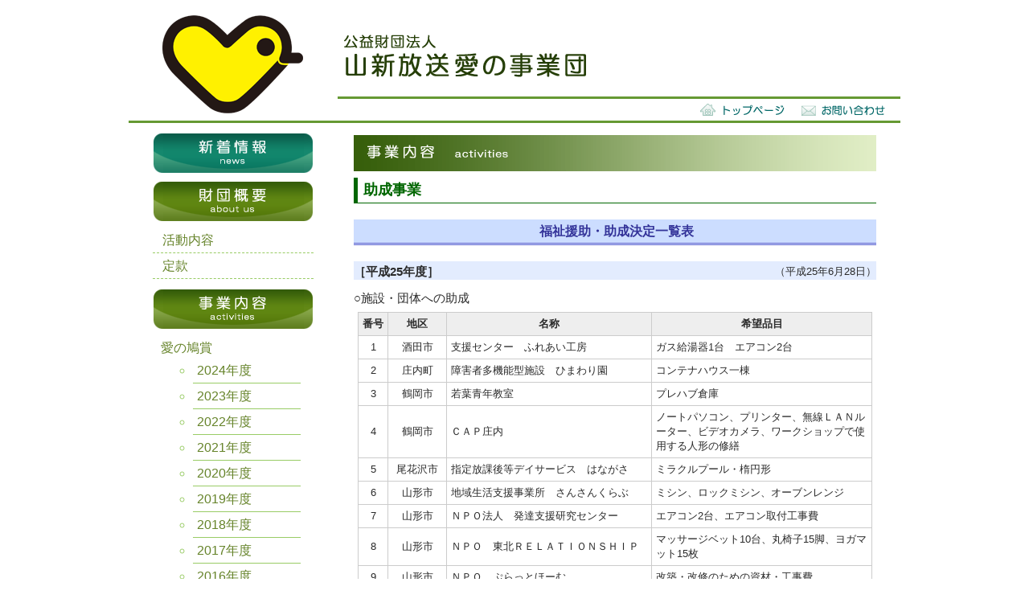

--- FILE ---
content_type: text/html
request_url: http://ai-jigyodan.or.jp/activity/jyosei_h25.shtml
body_size: 12544
content:
<!DOCTYPE html PUBLIC "-//W3C//DTD XHTML 1.0 Transitional//EN" "http://www.w3.org/TR/xhtml1/DTD/xhtml1-transitional.dtd">
<html xmlns="http://www.w3.org/1999/xhtml" lang="ja" xml:lang="ja">
<head>
<meta http-equiv="Content-Type" content="text/html; charset=Shift_JIS" />
<meta http-equiv="Content-Style-Type" content="text/css" />
<meta http-equiv="Content-Script-Type" content="text/javascript" />
<meta name="Author" content="公益財団法人山新放送愛の事業団" />
<meta name="keywords" content="福祉,援助,助成,愛の鳩賞,鳩賞,鳩,交通遺児奨学金,義援金" />
<meta name="description" content="公益財団法人山新放送愛の事業団のサイトです。助成事業です。" />
<title>助成事業｜公益財団法人山新放送愛の事業団｜山形県山形市</title>
<link rel="stylesheet" href="../css/common.css" media="all" />
<link rel="stylesheet" href="../css/lower.css" media="all" />
<link rel="shortcut icon" type="image/x-icon" href="favicon.ico" />
<script type="text/javascript" src="/javascript/jquery-1.7.2.min.js"></script>
<script type="text/javascript" src="/javascript/jquery.hoverimage.js"></script>
<script type="text/javascript" src="/javascript/pagetop.js"></script>

<script type="text/javascript">
<!--
$(document).ready(function() {
	$("#contents #left_area a img").hoverimage();
});
// -->
</script>

</head>

<body>
<div id="wrapper">

<!--ヘッダーここから-->
<div id="header">

<!--ロゴマーク-->
  <div id="logo"><img src="/IMG/head_logo.gif"
        alt="ロゴマーク"
        title="ロゴマーク" width="200" height="140" />
</div><!--/logo-->

<!--タイトル-->
  <div id="header-title">
    <div id="title">
      <h1><a href="/" title="トップページへのリンク"><img src="/IMG/head_title.gif"
        alt="公益財団法人山新放送愛の事業団"
        title="公益財団法人山新放送愛の事業団" width="320" height="80" /></a></h1>
    </div><!--/title-->

<!--ヘッダーリスト-->
  <div id="header-list">
    <ul id="list">
      <li><a href="/" title="トップページへのリンク"><img src="/IMG/head_top.gif"
        alt="トップページ"
        title="トップページへのリンク" width="125" height="25" /></a></li>
      <li><a href="https://ssl.ai-jigyodan.or.jp/inquiry/" title="お問い合わせへのリンク"><img src="/IMG/head_toi.gif"
        alt="お問い合わせ"
        title="お問い合わせへのリンク" width="125" height="25" /></a></li>
     </ul><!--/header-list-->
</div><!--/header-list-->
</div><!--/header-title-->
</div>
<!--ヘッダーここまで-->


<!-- コンテンツエリア -->
<div id="contents">
<div id="main_area">

<!-- 事業内容 -->
<h2><img src="/IMG/h2_activities.gif"
        alt="事業内容"
        title="事業内容" width="650" height="55" /></h2>

<!-- 助成事業 -->
<h3>助成事業</h3>

<div id="jyosei">
<h4>福祉援助・助成決定一覧表</h4>


<!-- 平成25年度ここから -->
<div class="nendo">
<h5 class="left">［平成25年度］</h5>
<div class="right small">（平成25年6月28日）</div>
<div style="clear:both"></div><!-- 回り込み解除 -->
</div><!-- /nendo -->

<h6>○施設・団体への助成</h6>
<table border="0" cellpadding="0" cellspacing="0" class="jyosei-table" summary="福祉援助・助成決定一覧表">
<col width="1%" />
<col width="12%" />
<col width="42%" />
<col width="45%" />
<tr><th>番号</th><th>地区</th><th>名称</th><th>希望品目</th></tr>
<tr>
  <td class="acenter">1</td>
  <td class="acenter">酒田市</td>
  <td>支援センター　ふれあい工房</td>
  <td>ガス給湯器1台　エアコン2台</td>
</tr>
<tr>
  <td class="acenter">2</td>
  <td class="acenter">庄内町</td>
  <td>障害者多機能型施設　ひまわり園</td>
  <td>コンテナハウス一棟</td>
</tr>
<tr>
  <td class="acenter">3</td>
  <td class="acenter">鶴岡市</td>
  <td>若葉青年教室</td>
  <td>プレハブ倉庫</td>
</tr>
<tr>
  <td class="acenter">4</td>
  <td class="acenter">鶴岡市</td>
  <td>ＣＡＰ庄内</td>
  <td>ノートパソコン、プリンター、無線ＬＡＮルーター、ビデオカメラ、ワークショップで使用する人形の修繕
</td>
</tr>
<tr>
  <td class="acenter">5</td>
  <td class="acenter">尾花沢市</td>
  <td>指定放課後等デイサービス　はながさ</td>
  <td>ミラクルプール・楕円形</td>
</tr>
<tr>
  <td class="acenter">6</td>
  <td class="acenter">山形市</td>
  <td>地域生活支援事業所　さんさんくらぶ</td>
  <td>ミシン、ロックミシン、オーブンレンジ</td>
</tr>
<tr>
  <td class="acenter">7</td>
  <td class="acenter">山形市</td>
  <td>ＮＰＯ法人　発達支援研究センター</td>
  <td>エアコン2台、エアコン取付工事費</td>
</tr>
<tr>
  <td class="acenter">8</td>
  <td class="acenter">山形市</td>
  <td>ＮＰＯ　東北ＲＥＬＡＴＩＯＮＳＨＩＰ</td>
  <td>マッサージベット10台、丸椅子15脚、ヨガマット15枚</td>
</tr>
<tr>
  <td class="acenter">9</td>
  <td class="acenter">山形市</td>
  <td>ＮＰＯ　ぷらっとほーむ</td>
  <td>改築・改修のための資材・工事費</td>
</tr>
<tr>
  <td class="acenter">10</td>
  <td class="acenter">南陽市</td>
  <td>ＮＰＯ法人　花未来</td>
  <td>ノートパソコン</td>
</tr>
<tr>
  <td class="acenter">11</td>
  <td class="acenter">米沢市</td>
  <td>就労継続支援Ａ型事業所　ぽぷら</td>
  <td>ハンマーミル</td>
</tr>
<tr>
  <td class="acenter">12</td>
  <td class="acenter">米沢市</td>
  <td>放課後等デイサービス　ばおばぶ</td>
  <td>木製卓上織機、スティック手織機、パソコンラック、折りたたみデスク</td>
</tr>
<tr>
  <td class="acenter">13</td>
  <td class="acenter">米沢市</td>
  <td>ＮＰＯ法人　フードバンク山形</td>
  <td>かご車10台、サーバーアクセス端末、カラーレーザープリンター、プリンタートナー</td>
</tr>
</table>

<h6>○全県的な範囲の催事・行事大会・団体への助成</h6>
<table border="0" cellpadding="0" cellspacing="0" class="jyosei-table" summary="福祉援助・助成決定一覧表">
<col width="1%" />
<col width="12%" />
<col width="42%" />
<col width="45%" />
<tr>
  <td class="acenter">14</td>
  <td class="acenter">山形市</td>
  <td>県内の視覚障害者の皆さんへ</td>
  <td>点字カレンダー（７００部）</td>
</tr>
</table>

<h6>○ボランティア活動・事業への助成</h6>
<table border="0" cellpadding="0" cellspacing="0" class="jyosei-table" summary="福祉援助・助成決定一覧表">
<col width="1%" />
<col width="12%" />
<col width="42%" />
<col width="45%" />
<tr>
  <td class="acenter">15</td>
  <td class="acenter">酒田市</td>
  <td>音訳ボランティア　風と光と</td>
  <td>音声編集用ノートパソコン、編集ソフト、CFカード20枚、CD-R 100枚</td>
</tr>
<tr>
  <td class="acenter">16</td>
  <td class="acenter">高畠町</td>
  <td>高校生ボランティアサークル<br />
「地球（テラ）」</td>
  <td>のぼり旗10本（旗デザイン費込）、メッシュ反射ベスト50着（名入込）、蛍光レザー腕章50枚</td>
</tr>
</table>
<div class="kensuu">合計16件</div>
<div style="clear:both"></div><!-- 回り込み解除 -->
<!-- 平成25年度ここまで -->


</div><!-- /jyosei -->


</div><!-- /main_area -->


<!-- レフトエリア -->
<div id="left_area">

<!-- 新着情報 -->
<a href="/news/" title="新着情報へのリンク"><img src="/IMG/left_news_off.gif"
     alt="新着情報"
     title="新着情報" width="200" height="55" class="pb05" /></a>
     
<!-- 財団概要 -->
<img src="/IMG/left_outline.gif"
     alt="財団概要"
     title="財団概要" width="200" height="55" />
<ul class="left_list">
<li><a href="/outline/katudo.shtml" title="活動内容へのリンク">活動内容</a></li>
<li><a href="/outline/teikan.shtml" title="定款へのリンク">定款</a></li>
</ul>

<!-- 事業内容 -->
<img src="/IMG/left_activ.gif"
     alt="事業内容"
     title="事業内容" width="200" height="55" />
<ul class="left_list">
<li class="lineno">愛の鳩賞
<ul class="left_list2">
<li><a href="/activity/hatosyo_r6.shtml" title="2024年度へのリンク">2024年度</a></li>
<li><a href="/activity/hatosyo_r5.shtml" title="2023年度へのリンク">2023年度</a></li>
<li><a href="/activity/hatosyo_r4.shtml" title="2022年度へのリンク">2022年度</a></li>
<li><a href="/activity/hatosyo_r3.shtml" title="2021年度へのリンク">2021年度</a></li>
<li><a href="/activity/hatosyo_r2.shtml" title="2020年度へのリンク">2020年度</a></li>
<li><a href="/activity/hatosyo_r1.shtml" title="2019年度へのリンク">2019年度</a></li>
<li><a href="/activity/hatosyo_h30.shtml" title="2018年度へのリンク">2018年度</a></li>
<li><a href="/activity/hatosyo_h29.shtml" title="2017年度へのリンク">2017年度</a></li>
<li><a href="/activity/hatosyo_h28.shtml" title="2016年度へのリンク">2016年度</a></li>
<li><a href="/activity/hatosyo_h27.shtml" title="2015年度へのリンク">2015年度</a></li>
<li><a href="/activity/hatosyo_h26.shtml" title="2014年度へのリンク">2014年度</a></li>
<li><a href="/activity/hatosyo_h25.shtml" title="2013年度へのリンク">2013年度</a></li>
<li><a href="/activity/hatosyo_list.shtml" title="受賞者一覧へのリンク">受賞者一覧</a></li>
</ul></li>
<li class="lineno">助成事業
<ul class="left_list2">
<li><a href="/activity/jyosei_r6.shtml" title="2024年度へのリンク">2024年度</a></li>
<li><a href="/activity/jyosei_r5.shtml" title="2023年度へのリンク">2023年度</a></li>
<li><a href="/activity/jyosei_r4.shtml" title="2022年度へのリンク">2022年度</a></li>
<li><a href="/activity/jyosei_r3.shtml" title="2021年度へのリンク">2021年度</a></li>
<li><a href="/activity/jyosei_r2.shtml" title="2020年度へのリンク">2020年度</a></li>
<li><a href="/activity/jyosei_r1.shtml" title="2019年度へのリンク">2019年度</a></li>
<li><a href="/activity/jyosei_h30.shtml" title="2018年度へのリンク">2018年度</a></li>
<li><a href="/activity/jyosei_h29.shtml" title="2017年度へのリンク">2017年度</a></li>
<li><a href="/activity/jyosei_h28.shtml" title="2016年度へのリンク">2016年度</a></li>
<li><a href="/activity/jyosei_h27.shtml" title="2015年度へのリンク">2015年度</a></li>
<li><a href="/activity/jyosei_h26.shtml" title="2014年度へのリンク">2014年度</a></li>
<li><a href="/activity/jyosei_h25.shtml" title="2013年度へのリンク">2013年度</a></li>
<li><a href="/activity/jyosei_h24.shtml" title="2012年度へのリンク">2012年度</a></li>
<li><a href="/activity/jyosei_h23.shtml" title="2011年度へのリンク">2011年度</a></li>
</ul></li>
</ul>

<!-- 募集・告知 -->
<img src="/IMG/left_info.gif"
     alt="募集・告知"
     title="募集・告知" width="200" height="55" />
<ul class="left_list">
<!--<li><a href="/info/index_251220.shtml" title="2025年度『愛の鳩賞』顕彰募集要項へのリンク">2025年度『愛の鳩賞』顕彰募集要項</a></li>-->
<!--<li><a href="/info/index_251212.shtml" title="2025年度福祉援助･助成募集要項へのリンク">2025年度『福祉援助・助成事業』募集要項</a></li>-->
<!--<li>2024年度&nbsp;&nbsp;愛の鳩賞顕彰募集は終了しました</li>-->

<!--<li><a href="/info/gienkin.shtml" title="2024年7月山形県大雨災害義援金ご協力の御礼とご報告へのリンク">2024年7月山形県大雨災害義援金ご協力の御礼とご報告</a></li>-->
<li><a href="/info/information.shtml" title="明るい社会づくりに向けてご寄付のお願いへのリンク">明るい社会づくりに向けてご寄付のお願い</a></li>
<!--<li>2023年度『福祉援助・助成事業』応募受付は終了いたしました</li>-->
<!--<li><a href="/info/" title="2023年度福祉援助･助成応募要項へのリンク">2023年度『福祉援助・助成事業』応募要項</a></li>-->
<!--li><a href="/info/gienkin.shtml" title="2022年8月県内豪雨災害義援金の受付は終了いたしましたへのリンク">2022年8月県内豪雨災害義援金の受付は終了いたしました</a></li-->
<!--li>ただいま、義援金の募集は行っておりません。</li-->
<!--li><a href="/info/" title="2021年度愛の鳩賞顕彰募集要項へのリンク">2021年度&nbsp;&nbsp;愛の鳩賞顕彰募集要項</a></li-->
<!--li>2021年度&nbsp;&nbsp;福祉援助・助成の申込（推薦）受付は終了しました</li-->
</ul>

</div><!-- /left_area -->


<div style="clear:both"></div><!-- 回り込み解除 -->
</div><!-- /contents -->
<!-- コンテンツエリアここまで -->


<!-- フッターここから -->
<div id="ft-area">
<div id="ft-hato"><img src="/IMG/foot_hato.gif"
        alt="鳩マーク"
        title="鳩マーク" width="43" height="30" /></div>
<div id="ft-pagetop"><a href="#" onclick="backToTop(); return false" title="ページの先頭へのリンク">▲ページの先頭へ</a></div>
<div style="clear:both"></div><!-- 回り込み解除 -->
</div><!-- /ft-area -->

<div id="footer">
<!-- 全メニュー -->
<div id="menu-area">
<ul class="menu">
<li><a href="/privacy/" title="個人情報の取り扱いへのリンク">個人情報の取り扱い</a></li>
<li><a href="/sitepolicy/" title="著作権・免責事項へのリンク">著作権・免責事項</a></li>
<li><a href="/link/" title="関連リンクへのリンク">関連リンク</a></li>
<li><a href="/sitemap/" title="サイトマップへのリンク">サイトマップ</a></li>
</ul>
<div style="clear:both"></div><!-- 回り込み解除 -->
</div><!-- #menu-area --> 

<!-- 所在地 -->
<div id="ado-area">
<p>〒990-8555<br />
山形県山形市旅篭町2丁目5番12号&nbsp;山形メディアタワー<br />
公益財団法人山新放送愛の事業団事務局（山形放送内）<br />
TEL.023-622-2020</p></div><!-- /ado-area -->

</div><!-- /footer -->
<!-- フッターここまで -->

</div><!-- /wrap -->
</body>
</html>

--- FILE ---
content_type: text/css
request_url: http://ai-jigyodan.or.jp/css/common.css
body_size: 8847
content:
@charset "Shift_JIS";
/*
Theme Name: 公益財団法人山新放送愛の事業団
*/

/* 全ページ共通
---------------------------------------------------- */
body {
	background-color: #ffffff;
	color: #2b2b2b;
	font-size: 98%;
	font-family: "verdana, ヒラギノ角ゴ Pro W3", "Hiragino Kaku Gothic Pro", "メイリオ", "Meiryo", "ＭＳ Ｐゴシック", sans-serif;
	_font-family: "Arial,ヒラギノ角ゴ Pro W3", "Hiragino Kaku Gothic Pro", "ＭＳ Ｐゴシック", sans-serif; /* ~WinIE6 */
	line-height:1.6em;
	margin: 0px;
	padding: 0px;
	text-align: left;
	vertical-align:bottom;
}

#wrapper {
	text-align: left; /* この設定は body エレメントの text-align: center より優先されます。 */
	margin: 0 auto;
	width: 960px;
}

.left {
	float: left;
}
.right {
	float: right;
}

hr.hiddenclear {
	clear: both;
	visibility: hidden;
	height: 0px;
	margin: 0px;
	padding: 0px;
	border: 0 none;
}

img {
	margin: 0;
	padding: 0;
	border-width: 0px;
}

h1,h2,h3,h4,h5,h6 {
	margin: 0;
	padding: 0;
}

p {
	padding: 0px;
	margin: 0px 0px 10px 0px;
	text-indent: 1em;

}
p.no-indent {
	padding: 0px;
	margin: 0px 0px 0px 0px;
	text-indent: 0em;

}
p.pt {
	padding: 20px 0;
	margin: 0px;
}
p.pb {
	padding: 0px 0 20px;
	margin: 0px;
}
span.underline {text-decoration: underline;}

.clear {
	clear: both;
}

.bold {
	font-weight:bold;
}

.red {
	color: #FF0000;
}
.ast {
	color: #FF0000;
}
.com {
	color: #0033CC;
}
.underline {
	text-decoration: underline;
}

/* リンクテキスト  */
a:link {
	color: #2b2b2b;
	text-decoration: underline;
}
a:visited {
	color: #2b2b2b;
	text-decoration: underline;
}
a:hover {
	color: #339999;
	text-decoration: none;
}


/* ヘッダー
---------------------------------------------------- */
#header {
	padding: 0px;
	height: 150px;
	border-bottom-width: 3px;
	border-bottom-style: solid;
	border-bottom-color: #669933;

}

#logo {
	float: left;
	padding: 0px;
	width: 200px;
	margin-top: 10px;
	margin-bottom: 0px;
	margin-left: 30px;
}

#header-title  {
	float: right;
	padding: 0px;
	width: 700px;
	margin: 0px;
	height: 150px;
}

#title {
	width: 320px;
	height: 80px;
	float: left;
	padding: 0px;
	margin-top: 30px;
	margin-right: 0px;
	margin-bottom: 10px;
	margin-left: 0px;
}

#title h1 {
	padding: 0px;
	margin: 0px;
}

/* ヘッダーリスト */
#header-list {
	font-size: 83%;
	margin: 0px;
	width: 690px;
	float: right;
	border-top-width: 3px;
	border-top-style: solid;
	border-top-color: #669933;
	height: 25px;
	padding-right: 5px;
	padding-left: 5px;
	padding-top: 2px;
}

#header-list ul#list {
	padding: 0px;
	float: right;
	margin: 0px;
	height: 25px;
}

#header-list ul#list li {
	list-style-position: inside;
	list-style-type: none;
	margin: 0;
	padding: 0;
	float: left;
}
#header-list ul#list li#search {
	list-style-position: inside;
	list-style-type: none;
	margin: 0;
	padding: 0 0 0 25px;
	float: left;
	background-image: url(../IMG/ic_search.gif);
	background-repeat: no-repeat;
}


/* コンテンツ領域
---------------------------------------------------- */
#contents {
	padding: 0px;
	width: 960px;
	margin-top: 10px;
	margin-right: auto;
	margin-bottom: 20px;
	margin-left: auto;
}

#contents #main_area {
	padding: 0px;
	width: 650px;
	float: right;
	margin-right: 30px;
	margin-left: 0px;
	margin-top: 0px;
	margin-bottom: 0px;
}


/* レフトエリア
---------------------------------------------------- */
/* 財団概要｜事業内容 */
#contents #left_area {
	padding: 0px;
	width: 200px;
	margin-top: 0px;
	margin-right: 0px;
	margin-bottom: 0px;
	margin-left: 30px;
}

ul.left_list {
	list-style-type: none;
	list-style-image: none;
	margin-top: 5px;
	margin-bottom: 10px;
	padding: 0px;
	margin-right: 0px;
	margin-left: 0px;
	color:#658329;
}
ul.left_list li {
	margin: 0px;
	padding-top: 3px;
	padding-right: 0px;
	padding-bottom: 3px;
	padding-left: 10px;
	border-bottom-width: 1px;
	border-bottom-style: dashed;
	border-bottom-color: #99CC66;
}
ul.left_list li.lineno {
	margin: 0px;
	padding-top: 3px;
	padding-right: 0px;
	padding-bottom: 3px;
	padding-left: 10px;
	border-bottom-width: 0px;
	border-bottom-style: dashed;
	border-bottom-color: #99CC66;
}
ul.left_list2 li {
	border-bottom-width: 1px;
	border-bottom-style: solid;
	border-bottom-color: #99CC66;
	padding-left: 3px;
	margin-top: 0px;
	margin-right: 1em;
	margin-bottom: 0px;
	margin-left: 0px;
	color: #99CC66;
}

#left_area .left_list a:link {
	color: #658329;
	text-decoration: none;
	padding: 2px;
}
#left_area .left_list a:visited {
	color: #658329;
	text-decoration: none;
	padding: 2px;
}
#left_area .left_list a:hover {
	color: #658329;
	background-color: #e3f8bf;
	text-decoration: none;
	padding: 2px;
}
#contents #left_area img {
	padding: 0px;
	margin: 0px;
}

/* フッター
---------------------------------------------------- */
#ft-area {
	padding: 0px;
	width: 960px;
	margin-top: 30px;
	margin-right: auto;
	margin-bottom: 0px;
	margin-left: auto;
	background-color: #FFFFFF;
	
}
#ft-hato {
	float: left;
	background-color: #FFFFFF;
	width: 820px;
	background-image: url(../IMG/foot_hato.gif);
	background-repeat: repeat-x;
	padding: 0px;
	margin-top: 0px;
	margin-right: 0px;
	margin-bottom: 0px;
	margin-left: 10px;
}
#ft-pagetop {
	float: right;
	font-size: 85%;
	margin-right: 5px;
	margin-top: 5px;
}

#footer {
	padding: 0px;
	margin-right: auto;
	margin-bottom: 0px;
	margin-left: auto;
	background-color: #669933;
	color: #FFFFFF;
	width: 960px;
}

#footer ul.menu {
	list-style-type: none;
	padding: 0px;
	float: left;
	width: 960px;
	margin-top: 2px;
	margin-bottom: 2px;
	font-size: 85%;
	margin-right: 0px;
	margin-left: 0px;
}
ul.menu li {
	padding-top: 0;
	padding-right: 15px;
	padding-bottom: 0;
	padding-left: 15px;
	float: left;
	margin: 0;
}
ul.menu a {
	text-decoration: underline;
	color: #fff;
}
ul.menu a:visited {
	text-decoration: underline;
	color: #fff;
}
ul.menu a:hover {
	text-decoration: none;
	color: #fff;
}

#footer #ado-area {
	text-align: left;
	padding-top: 20px;
	padding-bottom: 5px;
	margin-top: 0px;
	margin-right: auto;
	margin-bottom: 0px;
	margin-left: auto;
	width: 400px;
}

#footer #ado-area p {
	text-indent:0em;
}


/* プラグイン
-----------------------------------------------	*/
#main_area div.getplugin {
	margin-top: 30px;
}
#main_area div.getplugin .img{
	float:left;
	width:110px;
}
#main_area div.getplugin p{
	text-indent: 0em;
	font-size: 86%;
	color: #666;
	line-height:1.4em;
}

/* レイアウト
---------------------------------------------------- */
.mt00{margin-top:0!important;}
.mt05{margin-top:5px!important;}
.mt10{margin-top:10px!important;}
.mt15{margin-top:15px!important;}
.mt20{margin-top:20px!important;}
.mt30{margin-top:30px!important;}
.mt40{margin-top:40px!important;}

.mr00{margin-right:0!important;}
.mr05{margin-right:5px!important;}
.mr10{margin-right:10px!important;}
.mr15{margin-right:15px!important;}
.mr20{margin-right:20px!important;}
.mr30{margin-right:30px!important;}
.mr40{margin-right:40px!important;}

.mb00{margin-bottom:0!important;}
.mb05{margin-bottom:5px!important;}
.mb10{margin-bottom:10px!important;}
.mb15{margin-bottom:15px!important;}
.mb20{margin-bottom:20px!important;}
.mb30{margin-bottom:30px!important;}
.mb40{margin-bottom:40px!important;}

.ml00{margin-left:0!important;}
.ml05{margin-left:5px!important;}
.ml10{margin-left:10px!important;}
.ml15{margin-left:15px!important;}
.ml20{margin-left:20px!important;}
.ml30{margin-left:30px!important;}
.ml40{margin-left:40px!important;}

.pt00{padding-top:0!important;}
.pt05{padding-top:5px!important;}
.pt10{padding-top:10px!important;}
.pt15{padding-top:15px!important;}
.pt20{padding-top:20px!important;}
.pt30{padding-top:30px!important;}
.pt40{padding-top:40px!important;}

.pr00{padding-right:0!important;}
.pr05{padding-right:5px!important;}
.pr10{padding-right:10px!important;}
.pr15{padding-right:15px!important;}
.pr20{padding-right:20px!important;}
.pr30{padding-right:30px!important;}
.pr40{padding-right:40px!important;}

.pb00{padding-bottom:0!important;}
.pb05{padding-bottom:5px!important;}
.pb10{padding-bottom:10px!important;}
.pb15{padding-bottom:15px!important;}
.pb20{padding-bottom:20px!important;}
.pb30{padding-bottom:30px!important;}
.pb40{padding-bottom:40px!important;}

.pl00{padding-left:0!important;}
.pl05{padding-left:5px!important;}
.pl10{padding-left:10px!important;}
.pl15{padding-left:15px!important;}
.pl20{padding-left:20px!important;}
.pl30{padding-left:30px!important;}
.pl40{padding-left:40px!important;}

.aleft{text-align:left!important;}
.acenter{text-align:center!important;}
.aright{text-align:right!important;}

.vtop{vertical-align:top!important;}
.vmiddle{vertical-align:middle!important;}
.vbottom{vertical-align:bottom!important;}

.small{font-size:86%!important;}
.normal{font-weight: normal!important;}

/*"hide" 要素 (remove)
-----------------------------------------------	*/
.rmv{
	display:block;
	position:absolute;
	top:-9999px;
	left:-9999px;
}


--- FILE ---
content_type: text/css
request_url: http://ai-jigyodan.or.jp/css/lower.css
body_size: 23216
content:
@charset "Shift_JIS";

/*
Theme Name: 公益財団法人山新放送愛の事業団
下位層 */

/* パンくずリスト
---------------------------------------------------- */
#contents #topicPath {
	font-size: 90%;
	margin-bottom: 5px;	
}
#contents ul#topicPath {
	padding: 0px;
	margin: 5px 0 0 5px;
}
#contents #topicPath li {
	display:inline;
	list-style-type:none;
} 


/* メインエリア
---------------------------------------------------- */
#contents #main_area h2 {
	padding: 0px;
	margin: 0px;
}
#contents #main_area h3 {
	font-size: 115%;
	font-weight: bold;
	color: #006600;
	border-bottom-width: 1px;
	border-left-width: 5px;
	border-bottom-style: solid;
	border-left-style: solid;
	border-bottom-color: #006600;
	border-left-color: #006600;
	margin-top: 3px;
	margin-right: 0px;
	margin-bottom: 20px;
	margin-left: 0px;
	padding: 3px 0px 3px 7px;
}
#contents #main_area h4 {
	font-size: 100%;
	font-weight: bold;
	color: #0033CC;
	margin-top: 15px;
	margin-right: 0px;
	margin-bottom: 5px;
	margin-left: 0px;
	padding: 0px;
}


/* 新着情報
---------------------------------------------------- */
/* 詳細 */
#main_area #msg-area {
	border: 0px solid #CCCCCC;
	margin-bottom: 20px;
	padding: 3px;
}

#msg_no-up {
	font-size: 80%;
	margin-top: 3px;
	margin-right: 5px;
	margin-bottom: 3px;
	margin-left: 5px;
}
#msg_no-up a:link {
	color: #333333;
	text-decoration: none;
}
#msg_no-up a:visited {
	color: #333333;
	text-decoration: none;
}
#msg_no-up a:hover {
	color: #333333;
	text-decoration: none;
}

#msg_no-up-l {
	float: left;
}
#msg_no-up-r {
	margin-right: auto;
	text-align: right;
}

#main_area #msg-area h3 {
	font-size: 110%;
	background-color: #FFFFFF;
	padding: 3px;
	color: #006666;
	border-bottom-width: 3px;
	border-bottom-style: double;
	border-bottom-color: #66CCCC;
	font-weight: bold;
	margin-top: 3px;
	margin-right: 5px;
	margin-bottom: 3px;
	margin-left: 5px;
	border-top-width: 1px;
	border-top-style: solid;
	border-top-color: #66CCCC;
	border-left-width: 0px;
}
#main_area #msg-area h4 {
	font-size: 95%;
	padding: 3px;
	border-bottom-width: 1px;
	border-bottom-style: dashed;
	border-bottom-color: #66CCCC;
	font-weight: normal;
	color: #009999;
	margin-right: 5px;
	margin-bottom: 5px;
	margin-left: 5px;
	margin-top: 0px;
}
#msg-area img {
	padding: 20px 0px 15px 0px;
}

/* 詳細下部リンク */
#msg-bottom {
	font-size: 85%;
	text-align:center;
	margin-top: 10px;
	margin-right: 0px;
	margin-bottom: 5px;
	margin-left: 0px;
}

#msg-bottom #link li {
	display: inline;
	list-style-type: none;
	margin-right: 6px;
	padding-left: 10px;
	border-left: 1px solid #999;
}
#msg-bottom #link li.begin {
	border-left: 0px;
	padding-left: 0px;
}
#msg-bottom #link li.last {
	border-right: 1px solid #999;
	padding-right: 10px;
}

/* 入力 */
#input-area {
	text-align:left;
	padding: 5px;
}

#input-area li {
	padding-bottom: 10px;
	margin-left: 15px;
}
#input-hissu {
	font-size: 90%;
	background-color: #FFEEEE;
	margin-top: 15px;
	margin-right: 0;
	margin-bottom: 5px;
	margin-left: 0;
}
.input-com {
	color: #000000;
	font-size: 90%;
	text-align: left;
	line-height: 1.35em;
	margin-bottom: 15px;
	margin-right: 10px;
	margin-left: 10px;
}
#col-submit {
	background-color: #FFCCFF;
	margin-right: 5px;
	margin-left: 5px;
	margin-top: 20px;
	margin-bottom: 20px;
}
#col-reset {
	background-color: #CCFFFF;
	margin-right: 5px;
	margin-left: 5px;
	margin-top: 20px;
	margin-bottom: 20px;
}


/* 理事長あいさつ
---------------------------------------------------- */
#main_area #representative {
	float: right;
	width: 180px;
	margin-bottom: 15px;
	margin-left: 15px;
	margin-right: 15px;
}
#main_area #sign {
	text-align: right;
}


/* 定款
---------------------------------------------------- */
#main_area #teikan_area {
	float: left;
	width: 350px;
	margin-top: 20px;
}
#main_area #teikan_img {
	float: right;
	margin: 20px;
	width: 200px;
}

#main_area ul.pdf {
	margin: 0px;
	padding-top: 0px;
	padding-right: 0px;
	padding-bottom: 0px;
	padding-left: 10px;
}
#main_area ul.pdf li {
	background-image:url(../IMG/icon_pdf.gif);
	background-repeat: no-repeat;
	list-style-type: none;
	padding-top: 3px;
	padding-bottom: 7px;
	padding-left: 30px;
	border-bottom-width: 1px;
	border-bottom-style: dotted;
	border-bottom-color: #FF0000;
	margin-top: 0px;
	margin-right: 5px;
	margin-bottom: 0px;
	margin-left: 0px;
}

#main_area ul#teikan-mokuji {
	padding-top: 0px;
	padding-right: 0px;
	padding-bottom: 0px;
	padding-left: 10px;
	list-style-type: none;
	width: 300px;
	margin-right: 20px;
	margin-bottom: 20px;
	margin-left: 20px;
	margin-top: 10px;
}


/* 愛の鳩賞
---------------------------------------------------- */
#main_area #hato-area h4 {
	font-size: 95%;
	font-weight: normal;
	padding: 3px;
	border-bottom-width: 1px;
	border-bottom-style: dashed;
	border-bottom-color: #FF99CC;
	color: #333333;
	background-color: #fde1f8;
	border-left-width: 5px;
	border-left-style: solid;
	border-left-color: #FF99CC;
	margin: 5px 5px 20px 5px;
}
#main_area #hato-area h4.top {
	font-size: 100%;
	font-weight: bold;
}
#main_area #hato-area h5.intro {
	font-size: 93%;
	font-weight: normal;
	padding-left: 8px;
	border-bottom-width: 1px;
	border-bottom-style: solid;
	border-bottom-color: #FF99CC;
}

/* 義援金募集
---------------------------------------------------- */
#main_area ul#gibo-list {
	padding: 0px;
	margin-top: 5px;
	margin-right: 0;
	margin-bottom: 0px;
	margin-left: 0;
}
#main_area #gibo-list li {
	list-style-type:decimal;
	margin-left: 25px;
}

#main_area #gibo-list p {
	padding-bottom: 10px;
	text-indent: 0em;
}
#main_area p#gibo-kikan {
	font-weight:bold;
	font-size: 115%;
}
body.gienkin #main_area {
	font-family: "Times New Roman", "YuMincho", "Hiragino Mincho ProN", "Yu Mincho", "MS PMincho", serif;
}

/* 助成事業
---------------------------------------------------- */
#main_area #jyosei h4 {
	font-size: 100%;
	font-weight: bold;
	color: #333399;
	margin-top: 10px;
	margin-right: 0px;
	margin-bottom: 20px;
	margin-left: 0px;
	background-color: #ccddff;
	border-bottom-width: 3px;
	border-bottom-style: double;
	border-bottom-color: #6666CC;
	padding-top: 2px;
	padding-right: 2px;
	padding-bottom: 2px;
	padding-left: 5px;
	text-align: center;
}
#main_area #jyosei h4.intro {
	font-size: 100%;
	font-weight: bold;
	color: #333399;
	margin-top: 10px;
	margin-right: 0px;
	margin-bottom: 5px;
	margin-left: 0px;
	background-color: #ccddff;
	border-bottom-width: 3px;
	border-bottom-style: double;
	border-bottom-color: #6666CC;
	padding-top: 2px;
	padding-right: 2px;
	padding-bottom: 2px;
	padding-left: 5px;
	text-align: center;
}

#main_area #jyosei .nendo {
	background-color: #e3ecfe;
	margin-top: 20px;
	height: 23px;
}
#main_area #jyosei h5 {
	font-size: 93%;
}
#main_area #jyosei h5.intro {
	color: #333399;
	font-size: 93%;
	font-weight: normal;
	padding-left: 8px;
	border-bottom-width: 1px;
	border-bottom-style: dashed;
	border-bottom-color: #6666CC;
}
#main_area #jyosei h6 {
	font-size: 96%;
	font-weight: normal;
	margin-top: 10px;
}
/* テーブル */
#main_area .jyosei-table {
	text-align: left;
	vertical-align: middle;
	border-collapse: collapse;
	border-spacing: 0;
	margin-top: 5px;
	margin-right: 5px;
	margin-bottom: 10px;
	margin-left: 5px;
	line-height: 1.35em;
	border: 1px solid #CCCCCC;
	font-size: 86%;
	width: 640px;
}
#main_area .jyosei-table th {
	border-collapse: collapse;
	border-spacing: 0px;
	white-space: nowrap;
	text-align: center;
	background-color: #eee;
	border: 1px solid #CCCCCC;
	padding: 5px;
}
#main_area .jyosei-table td {
	border-collapse: collapse;
	border-spacing: 0px;
	font-weight: normal;
	background-color: #FFFFFF;
	vertical-align: middle;
	border: 1px solid #CCCCCC;
	padding: 5px;
}

#main_area #jyosei .kensuu {
	margin-right: 15px;
	font-size: 90%;
	text-align: right;
}


/* インフォメーション
---------------------------------------------------- */
#contents #main_area h3.info {
	font-size: 120%;
	font-weight: bold;
	color: #cc6600;
	border-bottom-width: 1px;
	border-left-width: 5px;
	border-bottom-style: solid;
	border-left-style: solid;
	border-bottom-color: #cc6600;
	border-left-color: #cc6600;
	margin-top: 3px;
	margin-right: 0px;
	margin-bottom: 20px;
	margin-left: 0px;
	padding: 3px 0px 3px 7px;
}
#contents #main_area #info-area p {
	text-indent: 0em;
	padding: 8px;
}
#contents #main_area #info-area p.pm00 {
	margin: 0;
	padding: 0;
}
#contents #main_area #info-area a:link {
	color: #3333ff;
	text-decoration: underline;
}
#contents #main_area #info-area a:visited {
	color: #3333ff;
	text-decoration: underline;
}
#contents #main_area #info-area a:hover {
	color: #3333ff;
	text-decoration: none;
}


#contents #main_area h4.info {
	/*font-size: 100%;*/
	font-size: 110%;
	font-weight: bold;
	border-bottom-width: 1px;
	/*margin-top: 15px;*/
	margin-top: 24px;
	margin-right: 0px;
	margin-bottom: 3px;
	margin-left: 0px;
	color: #663300;
	border-top-width: 0px;
	border-right-width: 0px;
	padding-left: 7px;
	border-bottom-style: dashed;
	border-bottom-color: #CC9966;
	padding-top: 2px;
	padding-right: 2px;
	padding-bottom: 2px;
	border-left: solid 6px #CC9966;
}
#contents #main_area h5 {
	font-size: 96%;
}
#contents #main_area ul.info{
	padding: 0px;
	margin-top: 10px;
	margin-right: 10px;
	margin-bottom: 10px;
	margin-left: 30px;
}
#contents #main_area ol.info {
	padding: 0px;
	margin-top: 10px;
	margin-right: 10px;
	margin-bottom: 10px;
	margin-left: 30px;
}
#contents #main_area ul.info li {
	list-style-type: none;
	padding-top: 0px;
	padding-right: 0px;
	padding-bottom: 3px;
	line-height: 1.5em;
}

#contents #main_area ul.info span.one {
	margin-left: -2em;
}
#contents #main_area span.under {
	text-decoration: underline;
}
#contents #main_area #sanko-area {
	border: 1px solid #CCCCCC;
	margin: 40px 10px 10px 10px;
	padding: 10px;
}

#main_area p#go-form {
	margin-top: 10px;
	margin-right: 20px;
	margin-bottom: 20px;
	margin-left: 20px;
}

#main_area ul.frm {
	margin: 10px 0 0 0 ;
	padding-top: 0px;
	padding-right: 0px;
	padding-bottom: 0px;
	padding-left: 10px;
}
#main_area ul.frm li {
	background-image:url(../IMG/icon_frm.gif);
	background-repeat: no-repeat;
	list-style-type: none;
	padding-top: 3px;
	padding-bottom: 7px;
	padding-left: 30px;
	border-bottom-width: 1px;
	border-bottom-style: dotted;
	border-bottom-color: #999999;
	margin-top: 0px;
	margin-right: 5px;
	margin-bottom: 0px;
	margin-left: 0px;
}
#main_area p.chec {
	font-size: 90%;
	font-weight: bold;
	color: #F00;
	padding-bottom: 16px;
}
#main_area span.check {
	font-size: 92%;
	font-weight: bold;
	color: #F00;
	padding-bottom: 16px;
}
#main_area #tenp-area{
	background: #ffc;
	font-size: 93%;
	padding: 5px;
}
#main_area #tenp-area p{
	margin: 0;
	text-indent: 0em;
}
/* 矢印サイズ */
#contents #main_area #info-area span.arrow {
	font-size: xx-small;
	padding-bottom: 1.5px;
        vertical-align: middle;
}
/* 申請書ダウンロード */
#contents #main_area #info-area ul.dl {
	margin: .5em;
	padding: 0;
}
#contents #main_area #info-area ul.dl li {
        border-left: 3px solid #ccc;
	list-style-type: none;
	padding: .2em 1em .2em 0;
        /* display: inline-block; */
}
/* 申請書ダウンロード（右） */
#contents #main_area ul.dl-right {
	margin: .5em;
	padding: 0;
	
}
#contents #main_area ul.dl-right li {
	list-style-type: none;
	text-align: right;
}
/* リスト表示（黒ポチ） */
#contents #main_area #info-area ul.disc li {
	list-style-type: disc;
	padding-top: 0px;
	padding-right: 0px;
	padding-bottom: 3px;
	line-height: 1.5em;
}
/* リスト表示（白丸） */
#contents #main_area #info-area ul.circle li {
	list-style-type: circle;
	padding-top: 0px;
	padding-right: 0px;
	padding-bottom: 3px;
	line-height: 1.5em;
}
/* リスト表示（二重丸数字） */
#contents #main_area #info-area ol.double-circled-decimal{
	list-style-type: none;
	counter-reset: list_count;
	padding-left: 1.5em;
}
#contents #main_area #info-area ol.double-circled-decimal li{
	/*text-indent:-1.3em;*/
	padding: .2em .2em .2em 0em;
}
#contents #main_area #info-area ol.double-circled-decimal li::before{
	margin-right: .25em;
	counter-increment: list_count;
	content: counter(list_count);
	display: inline-block;
	line-height: 14px;
	text-align: center;
	height: 14px;
	width: 14px;
	border-radius: 50%;
	font-size: 0.7em;
	border: 1px solid #2b2b2b;
	text-indent: 0em;
}

/* 頭揃え */
#contents #main_area #info-area p.kome-com{
	text-indent:-1em;
	padding-left:1em ;
        margin: 0;
}

/* 括弧リスト */
ol.parentheses1 {
	margin-left: .5em; /* サイトに合せて調整 */
}
ol.parentheses1 li {
	list-style-type: none;
	counter-increment: cnt;
}
ol.parentheses1 li::before {
	content: "(" counter(cnt) ")";
	display:inline-block;
	margin-left:-2em; /* サイトに合せて調整 */
	width: 2em; /* サイトに合せて調整 */
}
/* 黒丸 */
ul.disc {
	list-style-type: none;
	padding-left: 1em;
}
ul.disc li {
	list-style-type: disc;
}
/* ▼ */
ul.sankaku {
	list-style-type: none;
	padding: 0 0 0 1.5em;
	margin-bottom: 30px;
}
ul.sankaku li {
	text-indent: -1em;
	margin-left: 1em;
}
ul.sankaku li:before {
	content: '';
    display: inline-block;
    width: 0;
    height: 0;
    margin-right: 6px;
    border: transparent solid 5px;
	border-top-color: #000;
    /*vertical-align: 4px;*/
}
/* □ */
ul.box {
	list-style-type: none;
	padding: 0 0 0 1.5em;
	margin-bottom: 30px;
}
ul.box li {
	text-indent: -.6em;
	margin-left: .6em;
}
ul.box li:before {
	content: '□';
    display: inline-block;
    width: .6em;
    height: 0;
	border: #000;
}
/* ※ */
ul.come {
	list-style-type: none;
	padding: 0 0 0 1.5em;
	margin-bottom: 30px;
}
ul.come li {
	text-indent: -.6em;
	margin-left: .6em;
}
ul.come li:before {
	content: '※';
    display: inline-block;
    width: .6em;
    height: 0;
	border: #000;
}
#contents #main_area h5.info {
	font-size: 1em;
	}

/* 応募 */
#contents #main_area #info-area span.oubobi {
	padding-top: .5em; 
	font-size: 1.1em;
	color: red;
	font-weight: bold;
}

/* バナー */
#contents #main_area div.bnr_wrap {
	margin: 2.5em 0 3.0em;
}
#contents #main_area div.bnr_wrap a {
	color: #183a83;
	background-color: #e9eef9;
	padding: 1.2em;
	border: 1px solid #183a83;
	font-size: 1.2em;
	font-weight: 600;
	font-family: "Times New Roman", "YuMincho", "Hiragino Mincho ProN", "Yu Mincho", "MS PMincho", serif;
	text-decoration: none;
	position: relative;
	padding-right: 2.5em;
}
#contents #main_area div.bnr_wrap a:hover {
	color: #fff;
	background: #183a83;
}
#contents #main_area div.bnr_wrap a:before {
    position: absolute;
    content: '';
    width: 16px;
    height: 16px;
    background: #183a83;
    border-radius: 50%;
    top: 50%;
    right: 12px;
    margin-top: -8px;
}
#contents #main_area div.bnr_wrap a:after {
    position: absolute;
    content: '';
    width: 0;
    height: 0;
    border: solid 4px transparent;
    border-left: solid 6px #fff;
    top: 50%;
    right: 12px;
    margin-top: -4px;
}
#contents #main_area div.bnr_wrap a:hover:before {
	background: #fff;
}
#contents #main_area div.bnr_wrap a:hover:after {
    border-left: solid 6px #183a83;
}

#contents #main_area dl.info {
	display: flex;
	flex-wrap: wrap;
	width: 100%;
	margin: 1.5rem 0;
}
#contents #main_area dl.info dt {
	width: 6.0rem;
	padding-bottom: 10px;
	padding-left: 1rem;
	margin-bottom: 10px;
}
#contents #main_area dl.info dd {
	width: calc(100% - 7.0rem);
	padding-bottom: 10px;
	margin-bottom: 10px;
	margin-left: 0;
}

/* 推薦申請フォーム
---------------------------------------------------- */
/* 推薦者 */
#main_area h4#suisen {
	font-size: 100%;
	font-weight: bold;
	color: #FFFFFF;
	margin-top: 20px;
	margin-right: 0px;
	margin-bottom: 10px;
	margin-left: 0px;
	background-color: #aacf53;
	padding-top: 2px;
	padding-right: 2px;
	padding-bottom: 2px;
	padding-left: 5px;
	text-align: center;
}

#main_area .suisen-list {
	text-align: left;
	border-collapse: collapse;
	border-spacing: 0;
	border: 0px solid #CCCCCC;
	margin-top: 10px;
	margin-right: auto;
	margin-bottom: 20px;
	margin-left: auto;
	font-size: 90%;
}
#main_area .suisen-list th {
	border-collapse: collapse;
	border-spacing: 0px;
	font-weight: bold;
	color: #333;
	text-align: left;
	padding-top: 2px;
	padding-right: 5px;
	padding-bottom: 2px;
	padding-left: 5px;
	vertical-align: middle;
	background-color: #e0ebaf;
	border-bottom-width: 1px;
	border-bottom-style: solid;
	border-bottom-color: #FFFFFF;
	font-size: 98%;
}
#main_area .suisen-list td {
	border-collapse: collapse;
	border-spacing: 0px;
	font-weight: normal;
	padding: 3px;
}
#main_area .suisen-list span.com {
	font-size:86%;
	color: #0033CC;
}
#main_area .suisen-list span#com-sanko {
	font-size:95%;
	color: #009900;
	line-height:1.5em;
}
#main_area .suisen-list td.sp {
	text-indent: .7em;
}

/* 希望品目 */
#main_area .hinmoku-list {
	text-align: left;
	border-collapse: collapse;
	border-spacing: 0;
	border: 1px solid #CCCCCC;
	margin-top: 10px;
	margin-right: auto;
	margin-bottom: 20px;
	margin-left: auto;
	font-size: 90%;
}
#main_area .hinmoku-list th {
	border: 1px solid #CCCCCC;
	border-collapse: collapse;
	border-spacing: 0px;
	font-weight: bold;
	color: #333;
	padding-top: 2px;
	padding-right: 5px;
	padding-bottom: 2px;
	padding-left: 5px;
	vertical-align: middle;
	background-color: #eee;
	font-size: 98%;
	text-align: left;
}
#main_area .hinmoku-list td {
	border-collapse: collapse;
	border-spacing: 0px;
	font-weight: normal;
	padding: 3px;
}
#main_area .hinmoku-list span.com {
	font-size:86%;
	color: #0033CC;
}



/* 候補者 */
#main_area h4#kouho {
	font-size: 100%;
	font-weight: bold;
	color: #FFFFFF;
	margin-top: 10px;
	margin-right: 0px;
	margin-bottom: 10px;
	margin-left: 0px;
	background-color: #f6ad49;
	padding-top: 2px;
	padding-right: 2px;
	padding-bottom: 2px;
	padding-left: 5px;
	text-align: center;
}

#main_area #kouho-list {
	text-align: left;
	border-collapse: collapse;
	border-spacing: 0;
	border: 0px solid #CCCCCC;
	margin-top: 10px;
	margin-right: auto;
	margin-bottom: 10px;
	margin-left: auto;
	font-size: 90%;
}
#main_area #kouho-list th {
	border-collapse: collapse;
	border-spacing: 0px;
	font-weight: bold;
	color: #333;
	text-align: left;
	padding-top: 2px;
	padding-right: 5px;
	padding-bottom: 2px;
	padding-left: 5px;
	vertical-align: middle;
	background-color: #fff1cf;
	border-bottom-width: 1px;
	border-bottom-style: solid;
	border-bottom-color: #FFFFFF;
	font-size: 98%;
}
#main_area #kouho-list td {
	border-collapse: collapse;
	border-spacing: 0px;
	font-weight: normal;
	padding: 3px;
}
#main_area #kouho-list span.com {
	font-size:86%;
	color: #0033CC;
}
#main_area #kouho-list p {
	line-height: 1.6em;
	font-size:86%;
	text-indent: 0px;
}

/* fieldset */
#main_area fieldset {
	line-height: 1.4em;
	padding-bottom: 3px;
	margin-bottom: 3px;
}
/* fieldset（ボタン） */
#main_area fieldset.bottom {
	text-align: center;
	border: 0;
}
#main_area fieldset.bottom input {
	font-size: 110%;
	font-weight: bold;
	margin: 5px;
	padding: 2px;
}


/* お問い合わせ
---------------------------------------------------- */
#main_area #form-list {
	text-align: left;
	border-collapse: collapse;
	border-spacing: 0;
	border: 0px solid #CCCCCC;
	margin-top: 20px;
	margin-right: auto;
	margin-bottom: 10px;
	margin-left: auto;
	font-size: 90%;
}
#main_area #form-list th {
	border-collapse: collapse;
	border-spacing: 0px;
	font-weight: bold;
	color: #FFFFFF;
	text-align: left;
	padding-top: 2px;
	padding-right: 5px;
	padding-bottom: 2px;
	padding-left: 5px;
	vertical-align: middle;
	background-color: #66CC99;
	border-bottom-width: 1px;
	border-bottom-style: solid;
	border-bottom-color: #FFFFFF;
	font-size: 98%;
}
#main_area #form-list td {
	border-collapse: collapse;
	border-spacing: 0px;
	font-weight: normal;
	padding: 3px;
}


/* 個人情報の取り扱い
---------------------------------------------------- */
#main_area ul#pri-list {
	padding: 0px;
	margin-top: 20px;
	margin-right: 0;
	margin-bottom: 5px;
	margin-left: 0;
}
#main_area #pri-list li {
	list-style-type:decimal;
	margin-left: 25px;
	padding-bottom: 10px;
}

#contents #main_area h3.poli {
	font-size: 98%;
	font-weight: bold;
	color: #333333;
	border-bottom-width: 1px;
	border-bottom-style: dashed;
	border-bottom-color: #999;
	margin-top: 15px;
	margin-right: 0px;
	margin-bottom: 10px;
	margin-left: 0px;
	padding-top: 3px;
	padding-right: 0px;
	padding-bottom: 3px;
	padding-left: 5px;
	border-top-width: 1px;
	border-top-style: dashed;
	border-top-color: #999;
	border-right-width: 0px;
	border-left-width: 0px;
	background-color: #eee;
}


/* リンク
---------------------------------------------------- */
#main_area dl#link-ltd {
	margin-top: 30px;
	margin-right: 0px;
	margin-bottom: 30px;
	margin-left: 0px;
}

#main_area #link-ltd dt {
	float: left;
	clear: left;
	margin-right: 20px;
	width: 180px;
	border-bottom-width: 3px;
	border-bottom-style: solid;
	border-bottom-color: #66CC99;
	margin-bottom: 15px;
	font-weight: bold;
	padding-left: 5px;
	padding-right: 3px;
	padding-bottom: 3px;
	color: #333;
}
#main_area #link-ltd dd {
	padding-bottom: 3px;
	padding-top: 2px;
	border-bottom-width: 1px;
	border-bottom-style: dashed;
	border-bottom-color: #66CC99;
	margin-bottom: 15px;
	font-size: 95%
}


/* サイトマップ
---------------------------------------------------- */
#main_area #sitemap_list {
	background: #fff;
	padding: 0;
	margin-top: 20px;
	margin-bottom: 20px;
	margin-right: 0px;
	margin-left: 0px;
	font-size: 95%
}
#main_area #sitemap_list li.home-item {
	margin-left: 0px;
}
#main_area #sitemap_list li {
	list-style-type: none;
	background-image: url(../IMG/ic_sm1.gif);
	background-repeat: no-repeat;
	background-position: left 10px;
	border-bottom-width: 1px;
	border-bottom-style: dotted;
	border-bottom-color: #68a46c;
	padding-right: 0;
	padding-bottom: 5px;
	padding-left: 20px;
	margin: 10px;
	padding-top: 5px;
}

#main_area #sitemap_list li li {
	background: none;
	background: url(../IMG/ic_sm2.gif) no-repeat left center;
	border-bottom-width: 0px;
	margin-top: 5px;
	margin-right: 0;
	margin-bottom: 0;
	margin-left: 0;
	padding-right: 0;
	padding-bottom: 0;
	padding-left: 15px;
	padding-top: 0px;
}

#main_area #sitemap_list ul {
	padding: 0;
	margin: 0;
}


--- FILE ---
content_type: application/javascript
request_url: http://ai-jigyodan.or.jp/javascript/jquery.hoverimage.js
body_size: 959
content:
(function($) {
	$.fn.hoverimage = function(opts) {
		var default_opts = { current: '', fixed: '', on: '_on', off: '_off' };
		var icache = new Array();

		opts = $.extend(default_opts, opts || {});

		var image_name = function(src, onoff) {
			var re = new RegExp('(.+)' + opts.off + '(\.[^\.]+)$');
			var m = src.match(re);
			return m[1] + onoff + m[2];
		}

		var is_current = function(src) {
			var re = new RegExp('([^/]+)'+opts.off+'(\.[^\.]+)$');
			var m = src.match(re);

			return m[1] == opts.current;
		}

		return this.filter("[src*=" + opts.off + "]").each(function(i) {
			if (is_current(this.src)) {
				this.src = image_name(this.src, opts.fixed);
			} else {
				var imgsrc_off = this.src;
				var imgsrc_on = image_name(this.src, opts.on);

				icache[i] = new Image();
				icache[i].src = imgsrc_on;
				$(this).hover(
					function() { this.src = imgsrc_on; },
					function() { this.src = imgsrc_off; }
				);
			}
		});
	}
})(jQuery);
